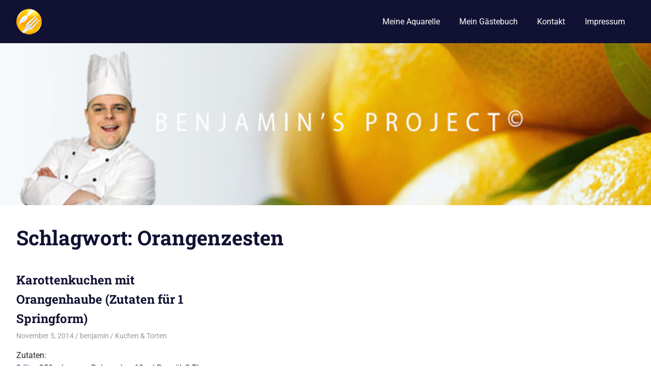

--- FILE ---
content_type: text/css
request_url: http://www.bcproject.de/wp-content/plugins/ubernyms/ubernyms.css
body_size: 324
content:
/* DEFAULT CSS for ubernyms.
 * ALL rules are applied only to items with the ubernyms class on them
 * this way we avoid messing up existing styles as much as possible.
 */
/* Base acronym and abbr style */
.ubernym acronym, .ubernym abbr, span.ubernym, a.ubernym   { cursor: help; }
a.ubernym { color: #3e3e3e; }
a.ubernym:hover {
    color: #f79c6b; 
}    
@media aural {
    /* Abbreviation speech styles */
    .ubernym acronym {speak : normal;}
    .ubernym abbr.acronym {speak : normal;}
    .ubernym abbr.initialism {speak : spell-out;}
    .ubernym abbr.truncation {speak : normal;}
}

--- FILE ---
content_type: text/css
request_url: http://www.bcproject.de/wp-content/plugins/ubernyms/domTT/domTT.css
body_size: 628
content:
/* DEFAULT CSS for ubernyms.
 * ALL rules are applied only to items with the ubernyms class on them
 * this way we avoid messing up existing styles as much as possible.
 */

/* Javascript DomTT tooltip styles */
div.hmoDOMTTip
{ color: black; font-size: 12px; font-weight: normal; font-style: italic; width: 140px; left: 0; top: 0; padding: 8px; position: absolute; text-align: center; z-index: 20; border-right: 3px solid #c8c8e0; border-bottom: 3px solid #c8c8e0; -moz-border-radius: 0 10px 10px 10px; filter: progid:DXImageTransform.Microsoft.Alpha(opacity=87); -moz-opacity: .87; -khtml-opacity: .87; opacity: .87;
	background: #fcc649 url(barhead.jpg) repeat-y;
	border-top-style: none;
}

div.hmoDOMTTip .contents
{ text-align: center; width: 110px; margin: 0; padding: 0 3px; filter: progid:DXImageTransform.Microsoft.Alpha(opacity=100); -moz-opacity: 1; -khtml-opacity: 1; opacity: 1; }
div.hmoDOMTTip p
{
    color: #D17E62;
    font-size: 9px;
    padding: 3px 0 0 0;
    margin: 0;
    text-align: left;
    -moz-opacity: 1;
}

/* IF there is a caption, .caption and .contents are done inside a table */
div.hmoDOMTTip table .contents
{ border-top: 1px solid #fff; font-size: 12px; font-weight: normal; font-style: italic; }

